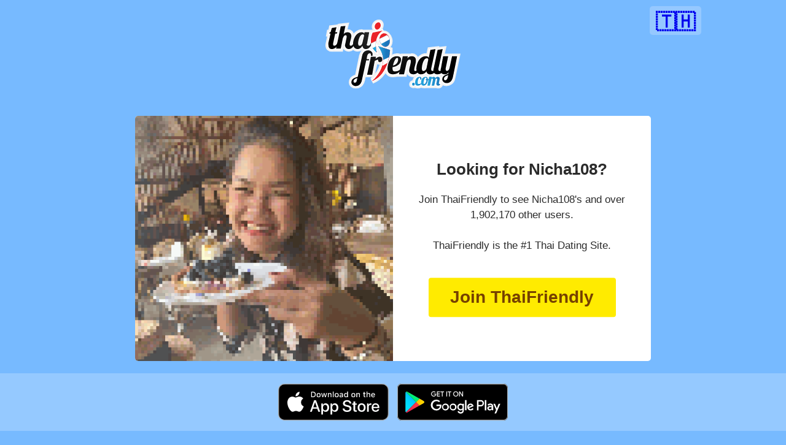

--- FILE ---
content_type: text/html; charset=UTF-8
request_url: https://www.thaifriendly.com/Nicha108
body_size: 2925
content:
<!DOCTYPE html><html lang="en"><link crossorigin href=https://bam.nr-data.net rel=preconnect><link crossorigin href=https://www.google-analytics.com rel=preconnect><style>body{background-color:#77baff;padding:0;margin:0;font-family:Lato,sans-serif}.contain{max-width:1024px;margin:auto}.footer{width:100%;color:#000000b0;font-size:14px;background:#5ca8f6;padding:10px 0 50px 0;margin-top:40px}.footer a{text-decoration:none;color:#001831;font-size: 16px;}.footer a:hover{text-decoration:underline;cursor:pointer}.footer ul{margin:0;padding:0;text-align:center}.footer li{display:inline-block;margin:12px;text-align:center;list-style-type:none}.cappbuttons{text-align:center;margin:0 auto 20px;background:#95c9ff;padding:12px 0 8px}.appbuttons{display:inline-block;padding:5px}.iosbutton{width:180px;height:60px}.gpbutton{width:180px;height:60px}.tflogoc{display:inline-block;max-width:220px;margin:auto;padding:15px 60px}.tflogoc img{aspect-ratio:211/133;height:auto;width:220px;min-width:200px;}.loginform{display:inline-block}.whitebox{max-width:800px;background:#fff;border-radius:5px;padding:20px;margin:auto;width:calc(100% - 60px);margin-bottom:20px;overflow:hidden}.thlang{text-decoration:none;float:right;margin:10px 10px 0 0;background:#95c8ff;border-radius:5px;font-size:27px;font-weight:700}.thlang:hover{background:#9fcdff;cursor:pointer}.thlang div{padding:5px 10px;font-size:32px;position:relative;top:3px;z-index:10}.thlang div:hover{cursor:pointer;z-index:10}.thlang a{text-decoration:none}.loginup{position:relative;display:inline-block;margin:-40px 0 25px 0;text-align:center;width:100%;z-index:1}.loginup a{text-decoration:none;color:#082047;font-size:15px}.loginup a:hover{text-decoration:underline}.uplink{padding:12px 14px 8px;display:inline-block}.uplink:hover{cursor:pointer}h1{font-size:26px;text-align:center;font-weight:700;color:#2b2b2b;margin-bottom:20px;line-height:34px}.tfsublogotxt{line-height:22px}h2{font-size:17px;text-align:center;color:#2b2b2b;line-height:25px;font-weight:normal;}@media (max-width:359px){.tflogoc{max-width:180px!important}#password,#username{padding:8px 5px;width:87px}}@media (min-width:360px) and (max-width:413px){#password,#username{width:107px;padding:8px 6px}}@media (width:414px){#password,#username{width:118px;padding:8px}}@media (min-width:415px){.tflogoc{max-width:240px!important}#password,#username{width:120px;padding:10px}.avatarscontain img{width:20%}}@media (max-width:359px){.avatarscontain img{width:calc(50% - 3px)}}@media (min-width:360px) and (max-width:444px){.avatarscontain img{width:calc(25% - 3px)}}@media (min-width:445px) and (max-width:729px){.avatarscontain img{width:calc(20% - 3px)}}@media (min-width:730px){.avatarscontain img{width:calc(12.5% - 3px)}}.avatarscontain{margin:auto;text-align:center;width:100%}.avatarscontain img{aspect-ratio:133/146;height: auto;padding:1.5px;margin:0;float:left;border-style:none;vertical-align:top;filter:contrast(1.15) saturate(1.1) brightness(1.02);-webkit-filter:contrast(1.15) saturate(1.1) brightness(1.02)}.onlineusers{font-size:17px;font-weight:700;margin:0 0 6px 2px;color:#434343}.online{height:12.5px;width:12.5px;background-color:#0f0;border-radius:50%;display:inline-block;margin-right:5px;position:relative;left:0;top:1px}#fblogin{max-width:360px;margin:15px auto 10px}#fblogin img{width:100%}#fblogin:hover{cursor:pointer;filter:contrast(1) saturate(1) brightness(1.1);-webkit-filter:contrast(1) saturate(1) brightness(1.1)}#aklogin{display:block;text-decoration:none;background-color:#af4900;color:#fff;font-weight:700;border-radius:4px;padding:17px 0;font-size:18px;font-family:Helvetica,Arial,sans-serif;max-width:357px;margin:auto;text-align:center}#aklogin:hover{background-color:#fa7b3c;cursor:pointer}.signupbuttons{margin:16px auto;text-align:center}#password,#username{font-size:17px;border-radius:2px;border:none}#signin{background-color:#3573d8;border:none;border-radius:3px;color:#fff;padding:12px 25px;text-decoration:none;margin:4px 2px;font-size:16px;font-weight:700;-webkit-appearance:none;appearance:none;}#signin:hover{cursor:pointer;background-color:#4384ee}h3{font-size: 25px;text-align:center;margin-top:10px;}#tll{text-align:center;text-decoration:none;float:right;color:#ffffff;font-weight:700;padding:12px 8px;background:#0068d6;display:block;margin:auto;border-radius:4px;position:relative;right:8px;top:16px;z-index:99;}#tll:hover{background:#1e79db;cursor:pointer}h4{font-size:20px;text-align:center;}h4 a{text-decoration:none}.art li{list-style:none;font-size:14px;text-align:center;width:200px;}.art img{width:100%;}.art a{text-decoration:none}    
.indexprofile {
    width: 100%;
}
.ipleft,.ipright {
    width: calc(50% - 40px);
    float: left;
    padding: 20px;
    height: 360px;
    position:relative;
    text-align: center;
    overflow:hidden;
}
.ipleft img {
    height: auto;
    max-width: 100%;
    position: absolute;
    left: 0;
    right: 0;
    top: 0;
    bottom: 0;
    margin: auto;
}
.topbox {
    max-width: 840px;
    background: #fff;
    border-radius: 5px;
    margin: auto;
    width: 100%;
    margin-bottom: 20px;
    overflow: hidden;
}
.iprightcontent {
    position: absolute;
    top: 50%;
    transform: translateY(-50%);
    width: calc(100% - 40px);
}
.joinbutton {
    display: block;
    width: 285px;
    text-align: center;
    margin: 40px auto 20px;
    text-decoration: none;
    background: #ffeb00;
    color: #764100;
    font-weight: bold;
    font-size: 28px;
    border-radius: 4px;
    padding: 16px 10px;
}
.joinbutton:hover {
        background: #fffb00!important;
    cursor: pointer;
}
.spacey{height:200px;}
@media (max-width:708px) {
    .ipleft,.ipright {
        width: 100%;
        padding:0px;
    }
    .iprightcontent {
            width: calc(100% - 40px);
    padding: 20px;
    }
    .ipleft img {
        width: 100%;
        height: auto;
    }
}
@media (min-width:709px) {
    .ipleft,.ipright {
        width: calc(50% - 40px);
    }
}
</style><meta charset=utf-8><link rel="canonical" href="https://www.thaifriendly.com/Nicha108" /><meta content="width=device-width,initial-scale=1,maximum-scale=5"name=viewport><title>Nicha108 at TF - #1 for Thai Dating 😍</title><meta name="description" content="Nicha108 and more beautiful Thai Women are waiting for your message at ThaiFriendly. Fast and 100% Free!" /><link rel="apple-touch-icon" sizes="180x180" href="/apple-touch-icon.png?v=1"><link rel="icon" type="image/png" sizes="32x32" href="/favicon-32x32.png?v=1"><link rel="icon" type="image/png" sizes="16x16" href="/favicon-16x16.png?v=1">
<link rel="manifest" href="/manifest.json"><link rel="mask-icon" href="/safari-pinned-tab.svg?v=1" color="#77baff">
<link rel="shortcut icon" href="/favicon.ico?v=1"><meta name="msapplication-TileColor" content="#77baff"><meta name="theme-color" content="#ffffff"><link rel="apple-touch-icon" sizes="57x57" href="/apple-icon-57x57.png"><link rel="apple-touch-icon" sizes="60x60" href="/apple-icon-60x60.png"><link rel="apple-touch-icon" sizes="72x72" href="/apple-icon-72x72.png"><link rel="apple-touch-icon" sizes="76x76" href="/apple-icon-76x76.png"><link rel="apple-touch-icon" sizes="114x114" href="/apple-icon-114x114.png"><link rel="apple-touch-icon" sizes="120x120" href="/apple-icon-120x120.png"><link rel="apple-touch-icon" sizes="144x144" href="/apple-icon-144x144.png"><link rel="apple-touch-icon" sizes="152x152" href="/apple-icon-152x152.png"><link rel="icon" type="image/png" sizes="192x192"  href="/android-icon-192x192.png"><link rel="icon" type="image/png" sizes="96x96" href="/favicon-96x96.png"><meta name="msapplication-TileImage" content="/ms-icon-144x144.png"><meta property='og:title' content='Nicha108 at TF - #1 for Thai Dating 😍' />
    <meta property='og:url' content='https://www.thaifriendly.com/Nicha108' />
<meta property='og:type' content='website' /><meta property='fb:app_id' content='229415867071666' />
<meta property='og:description' content='2,000,000+ members at the Biggest Thai Dating Website - ThaiFriendly!' />
<meta property='og:image' content='https://www.thaifriendly.com/Nicha108?ir=1' /><script></script></head>
<body>
<div class="contain">
    <div class="thlang"><a href="farang.php" title="หาแฟนต่างชาติ"><div>🇹🇭</div></a></div><!-- l -->
</div>
<div class="loginup">
    <div class="tflogoc"><a href="/?ai=499"><img src="/i/2019/thai-dating.svg" alt="Thai Dating" width="220" height="139" /></a></div>
</div>
<div class="contain">
    <div class="topbox">
        <div class="indexprofile">
            <div class="ipleft"><a href="/?ai=499"><img src="/Nicha108?ir=1" alt="Thai Dating" /></a></div>
            <div class="ipright"><div class="iprightcontent"><h1>Looking for Nicha108?</h1><h2>Join ThaiFriendly to see Nicha108's and over 1,902,170 other users.<br /><br />ThaiFriendly is the #1 Thai Dating Site.</h2>
                <a href="/?ai=499" class="joinbutton"><div>Join ThaiFriendly</div></a></div></div>
        </div>
    </div>
</div>
<div class="cappbuttons">
    <div class="appbuttons"><a href="https://itunes.apple.com/us/app/thaifriendly-thai-dating/id1008710182"><img src="/i/2019/thai-dating-app.svg" alt="Download Thai Dating App for iPhone/iPad" class="iosbutton"></a></div>
    <div class="appbuttons"><a href="https://play.google.com/store/apps/details?id=com.thaifriendly.app"><img src="/i/2019/thaifriendly-play-app.svg" alt="Download ThaiFriendly for Google Play" class="gpbutton"></a></div>
</div>
<div class="contain">
    <div class="whitebox">
        <div class="onlineusers"><span class="online"></span>24,800 Thai Girls Online Now</div>
        <div class="avatarscontain"><picture><source type="image/avif" srcset="/p/2019-12/waen0714/3e38b860e34422-browsex1.avif, /p/2019-12/waen0714/3e38b860e34422-browsex2.avif 2x, /p/2019-12/waen0714/3e38b860e34422-browsex3.avif 3x"><source type="image/webp" srcset="/p/2019-12/waen0714/3e38b860e34422-browsex1.webp, /p/2019-12/waen0714/3e38b860e34422-browsex2.webp 2x, /p/2019-12/waen0714/3e38b860e34422-browsex3.webp 3x"><img src="/p/2019-12/waen0714/3e38b860e34422-medium.jpg"  width="133" height="166" alt="A Beautiful Thai Girl" /></picture><picture><source type="image/avif" srcset="/p/2022-03/Nadear1802/346dc9d1a34bc3-browsex1.avif, /p/2022-03/Nadear1802/346dc9d1a34bc3-browsex2.avif 2x, /p/2022-03/Nadear1802/346dc9d1a34bc3-browsex3.avif 3x"><source type="image/webp" srcset="/p/2022-03/Nadear1802/346dc9d1a34bc3-browsex1.webp, /p/2022-03/Nadear1802/346dc9d1a34bc3-browsex2.webp 2x, /p/2022-03/Nadear1802/346dc9d1a34bc3-browsex3.webp 3x"><img src="/p/2022-03/Nadear1802/346dc9d1a34bc3-medium.jpg"  width="133" height="166" alt="" /></picture><picture><source type="image/avif" srcset="/p/2022-06/MarisaMisa/5fb5a991bf7efd-browsex1.avif, /p/2022-06/MarisaMisa/5fb5a991bf7efd-browsex2.avif 2x, /p/2022-06/MarisaMisa/5fb5a991bf7efd-browsex3.avif 3x"><source type="image/webp" srcset="/p/2022-06/MarisaMisa/5fb5a991bf7efd-browsex1.webp, /p/2022-06/MarisaMisa/5fb5a991bf7efd-browsex2.webp 2x, /p/2022-06/MarisaMisa/5fb5a991bf7efd-browsex3.webp 3x"><img src="/p/2022-06/MarisaMisa/5fb5a991bf7efd-medium.jpg"  width="133" height="166" alt="" /></picture><picture><source type="image/avif" srcset="/p/2022-06/paarnn/3e4f9b746cd1b0-browsex1.avif, /p/2022-06/paarnn/3e4f9b746cd1b0-browsex2.avif 2x, /p/2022-06/paarnn/3e4f9b746cd1b0-browsex3.avif 3x"><source type="image/webp" srcset="/p/2022-06/paarnn/3e4f9b746cd1b0-browsex1.webp, /p/2022-06/paarnn/3e4f9b746cd1b0-browsex2.webp 2x, /p/2022-06/paarnn/3e4f9b746cd1b0-browsex3.webp 3x"><img src="/p/2022-06/paarnn/3e4f9b746cd1b0-medium.jpg"  width="133" height="166" alt="" /></picture><picture><source type="image/avif" srcset="/p/2022-09/BennnTH/f3e5cb364da6a7-browsex1.avif, /p/2022-09/BennnTH/f3e5cb364da6a7-browsex2.avif 2x, /p/2022-09/BennnTH/f3e5cb364da6a7-browsex3.avif 3x"><source type="image/webp" srcset="/p/2022-09/BennnTH/f3e5cb364da6a7-browsex1.webp, /p/2022-09/BennnTH/f3e5cb364da6a7-browsex2.webp 2x, /p/2022-09/BennnTH/f3e5cb364da6a7-browsex3.webp 3x"><img src="/p/2022-09/BennnTH/f3e5cb364da6a7-medium.jpg"  width="133" height="166" alt="" /></picture><picture><source type="image/avif" srcset="/p/2022-10/Malee1934/3e648db34e9a08-browsex1.avif, /p/2022-10/Malee1934/3e648db34e9a08-browsex2.avif 2x, /p/2022-10/Malee1934/3e648db34e9a08-browsex3.avif 3x"><source type="image/webp" srcset="/p/2022-10/Malee1934/3e648db34e9a08-browsex1.webp, /p/2022-10/Malee1934/3e648db34e9a08-browsex2.webp 2x, /p/2022-10/Malee1934/3e648db34e9a08-browsex3.webp 3x"><img src="/p/2022-10/Malee1934/3e648db34e9a08-medium.jpg"  width="133" height="166" alt="" /></picture><picture><source type="image/avif" srcset="/p/2022-12/Moji481/a2e4c9932ed2e1-browsex1.avif, /p/2022-12/Moji481/a2e4c9932ed2e1-browsex2.avif 2x, /p/2022-12/Moji481/a2e4c9932ed2e1-browsex3.avif 3x"><source type="image/webp" srcset="/p/2022-12/Moji481/a2e4c9932ed2e1-browsex1.webp, /p/2022-12/Moji481/a2e4c9932ed2e1-browsex2.webp 2x, /p/2022-12/Moji481/a2e4c9932ed2e1-browsex3.webp 3x"><img src="/p/2022-12/Moji481/a2e4c9932ed2e1-medium.jpg"  width="133" height="166" alt="" /></picture><picture><source type="image/avif" srcset="/p/2023-04/NuB33/d931b76addba7b-browsex1.avif, /p/2023-04/NuB33/d931b76addba7b-browsex2.avif 2x, /p/2023-04/NuB33/d931b76addba7b-browsex3.avif 3x"><source type="image/webp" srcset="/p/2023-04/NuB33/d931b76addba7b-browsex1.webp, /p/2023-04/NuB33/d931b76addba7b-browsex2.webp 2x, /p/2023-04/NuB33/d931b76addba7b-browsex3.webp 3x"><img src="/p/2023-04/NuB33/d931b76addba7b-medium.jpg"  width="133" height="166" alt="" /></picture><picture><source type="image/avif" srcset="/p/2023-04/PpichaPpicha/b75ccc5883000d-browsex1.avif, /p/2023-04/PpichaPpicha/b75ccc5883000d-browsex2.avif 2x, /p/2023-04/PpichaPpicha/b75ccc5883000d-browsex3.avif 3x"><source type="image/webp" srcset="/p/2023-04/PpichaPpicha/b75ccc5883000d-browsex1.webp, /p/2023-04/PpichaPpicha/b75ccc5883000d-browsex2.webp 2x, /p/2023-04/PpichaPpicha/b75ccc5883000d-browsex3.webp 3x"><img src="/p/2023-04/PpichaPpicha/b75ccc5883000d-medium.jpg"  width="133" height="166" alt="" /></picture><picture><source type="image/avif" srcset="/p/2023-04/Viriya55/e1d70ec8f2e4c-browsex1.avif, /p/2023-04/Viriya55/e1d70ec8f2e4c-browsex2.avif 2x, /p/2023-04/Viriya55/e1d70ec8f2e4c-browsex3.avif 3x"><source type="image/webp" srcset="/p/2023-04/Viriya55/e1d70ec8f2e4c-browsex1.webp, /p/2023-04/Viriya55/e1d70ec8f2e4c-browsex2.webp 2x, /p/2023-04/Viriya55/e1d70ec8f2e4c-browsex3.webp 3x"><img src="/p/2023-04/Viriya55/e1d70ec8f2e4c-medium.jpg"  width="133" height="166" alt="" /></picture><picture><source type="image/avif" srcset="/p/2023-05/Bam469/62e5cf9d264c9e-browsex1.avif, /p/2023-05/Bam469/62e5cf9d264c9e-browsex2.avif 2x, /p/2023-05/Bam469/62e5cf9d264c9e-browsex3.avif 3x"><source type="image/webp" srcset="/p/2023-05/Bam469/62e5cf9d264c9e-browsex1.webp, /p/2023-05/Bam469/62e5cf9d264c9e-browsex2.webp 2x, /p/2023-05/Bam469/62e5cf9d264c9e-browsex3.webp 3x"><img src="/p/2023-05/Bam469/62e5cf9d264c9e-medium.jpg"  width="133" height="166" alt="" /></picture><picture><source type="image/avif" srcset="/p/2023-06/01078911Ban/ccfe6e93a7c648-browsex1.avif, /p/2023-06/01078911Ban/ccfe6e93a7c648-browsex2.avif 2x, /p/2023-06/01078911Ban/ccfe6e93a7c648-browsex3.avif 3x"><source type="image/webp" srcset="/p/2023-06/01078911Ban/ccfe6e93a7c648-browsex1.webp, /p/2023-06/01078911Ban/ccfe6e93a7c648-browsex2.webp 2x, /p/2023-06/01078911Ban/ccfe6e93a7c648-browsex3.webp 3x"><img src="/p/2023-06/01078911Ban/ccfe6e93a7c648-medium.jpg"  width="133" height="166" alt="" /></picture><picture><source type="image/avif" srcset="/p/2023-06/Aon6/58ad3e7b92773d-browsex1.avif, /p/2023-06/Aon6/58ad3e7b92773d-browsex2.avif 2x, /p/2023-06/Aon6/58ad3e7b92773d-browsex3.avif 3x"><source type="image/webp" srcset="/p/2023-06/Aon6/58ad3e7b92773d-browsex1.webp, /p/2023-06/Aon6/58ad3e7b92773d-browsex2.webp 2x, /p/2023-06/Aon6/58ad3e7b92773d-browsex3.webp 3x"><img src="/p/2023-06/Aon6/58ad3e7b92773d-medium.jpg"  width="133" height="166" alt="" /></picture><picture><source type="image/avif" srcset="/p/2023-07/Chani8/5e2cfcda956ad4-browsex1.avif, /p/2023-07/Chani8/5e2cfcda956ad4-browsex2.avif 2x, /p/2023-07/Chani8/5e2cfcda956ad4-browsex3.avif 3x"><source type="image/webp" srcset="/p/2023-07/Chani8/5e2cfcda956ad4-browsex1.webp, /p/2023-07/Chani8/5e2cfcda956ad4-browsex2.webp 2x, /p/2023-07/Chani8/5e2cfcda956ad4-browsex3.webp 3x"><img src="/p/2023-07/Chani8/5e2cfcda956ad4-medium.jpg"  width="133" height="166" alt="" /></picture><picture><source type="image/avif" srcset="/p/2023-07/Pimn4p4/326cd3a5c68683-browsex1.avif, /p/2023-07/Pimn4p4/326cd3a5c68683-browsex2.avif 2x, /p/2023-07/Pimn4p4/326cd3a5c68683-browsex3.avif 3x"><source type="image/webp" srcset="/p/2023-07/Pimn4p4/326cd3a5c68683-browsex1.webp, /p/2023-07/Pimn4p4/326cd3a5c68683-browsex2.webp 2x, /p/2023-07/Pimn4p4/326cd3a5c68683-browsex3.webp 3x"><img src="/p/2023-07/Pimn4p4/326cd3a5c68683-medium.jpg"  width="133" height="166" alt="" /></picture><picture><source type="image/avif" srcset="/p/2023-08/THANCHANOG55/162edd193a49f7-browsex1.avif, /p/2023-08/THANCHANOG55/162edd193a49f7-browsex2.avif 2x, /p/2023-08/THANCHANOG55/162edd193a49f7-browsex3.avif 3x"><source type="image/webp" srcset="/p/2023-08/THANCHANOG55/162edd193a49f7-browsex1.webp, /p/2023-08/THANCHANOG55/162edd193a49f7-browsex2.webp 2x, /p/2023-08/THANCHANOG55/162edd193a49f7-browsex3.webp 3x"><img src="/p/2023-08/THANCHANOG55/162edd193a49f7-medium.jpg"  width="133" height="166" alt="" /></picture><picture><source type="image/avif" srcset="/p/2023-10/Nam030527/60c4916b73ddbf-browsex1.avif, /p/2023-10/Nam030527/60c4916b73ddbf-browsex2.avif 2x, /p/2023-10/Nam030527/60c4916b73ddbf-browsex3.avif 3x"><source type="image/webp" srcset="/p/2023-10/Nam030527/60c4916b73ddbf-browsex1.webp, /p/2023-10/Nam030527/60c4916b73ddbf-browsex2.webp 2x, /p/2023-10/Nam030527/60c4916b73ddbf-browsex3.webp 3x"><img src="/p/2023-10/Nam030527/60c4916b73ddbf-medium.jpg"  width="133" height="166" alt="" /></picture><picture><source type="image/avif" srcset="/p/2023-10/Natjii93/12658b0e3c78d6-browsex1.avif, /p/2023-10/Natjii93/12658b0e3c78d6-browsex2.avif 2x, /p/2023-10/Natjii93/12658b0e3c78d6-browsex3.avif 3x"><source type="image/webp" srcset="/p/2023-10/Natjii93/12658b0e3c78d6-browsex1.webp, /p/2023-10/Natjii93/12658b0e3c78d6-browsex2.webp 2x, /p/2023-10/Natjii93/12658b0e3c78d6-browsex3.webp 3x"><img src="/p/2023-10/Natjii93/12658b0e3c78d6-medium.jpg"  width="133" height="166" alt="" /></picture><picture><source type="image/avif" srcset="/p/2023-11/Jeb55555/0e583c70e1dbb7-browsex1.avif, /p/2023-11/Jeb55555/0e583c70e1dbb7-browsex2.avif 2x, /p/2023-11/Jeb55555/0e583c70e1dbb7-browsex3.avif 3x"><source type="image/webp" srcset="/p/2023-11/Jeb55555/0e583c70e1dbb7-browsex1.webp, /p/2023-11/Jeb55555/0e583c70e1dbb7-browsex2.webp 2x, /p/2023-11/Jeb55555/0e583c70e1dbb7-browsex3.webp 3x"><img src="/p/2023-11/Jeb55555/0e583c70e1dbb7-medium.jpg"  width="133" height="166" alt="" /></picture><picture><source type="image/avif" srcset="/p/2023-11/Kanogwan234/f1c3871b366ee2-browsex1.avif, /p/2023-11/Kanogwan234/f1c3871b366ee2-browsex2.avif 2x, /p/2023-11/Kanogwan234/f1c3871b366ee2-browsex3.avif 3x"><source type="image/webp" srcset="/p/2023-11/Kanogwan234/f1c3871b366ee2-browsex1.webp, /p/2023-11/Kanogwan234/f1c3871b366ee2-browsex2.webp 2x, /p/2023-11/Kanogwan234/f1c3871b366ee2-browsex3.webp 3x"><img src="/p/2023-11/Kanogwan234/f1c3871b366ee2-medium.jpg"  width="133" height="166" alt="" /></picture><picture><source type="image/avif" srcset="/p/2023-11/Nuchkanrawee/26321c3e4c8d7a-browsex1.avif, /p/2023-11/Nuchkanrawee/26321c3e4c8d7a-browsex2.avif 2x, /p/2023-11/Nuchkanrawee/26321c3e4c8d7a-browsex3.avif 3x"><source type="image/webp" srcset="/p/2023-11/Nuchkanrawee/26321c3e4c8d7a-browsex1.webp, /p/2023-11/Nuchkanrawee/26321c3e4c8d7a-browsex2.webp 2x, /p/2023-11/Nuchkanrawee/26321c3e4c8d7a-browsex3.webp 3x"><img src="/p/2023-11/Nuchkanrawee/26321c3e4c8d7a-medium.jpg"  width="133" height="166" alt="" /></picture><picture><source type="image/avif" srcset="/p/2024-01/Lilly1718/768dc9072ad2b2-browsex1.avif, /p/2024-01/Lilly1718/768dc9072ad2b2-browsex2.avif 2x, /p/2024-01/Lilly1718/768dc9072ad2b2-browsex3.avif 3x"><source type="image/webp" srcset="/p/2024-01/Lilly1718/768dc9072ad2b2-browsex1.webp, /p/2024-01/Lilly1718/768dc9072ad2b2-browsex2.webp 2x, /p/2024-01/Lilly1718/768dc9072ad2b2-browsex3.webp 3x"><img src="/p/2024-01/Lilly1718/768dc9072ad2b2-medium.jpg"  width="133" height="166" alt="" /></picture><picture><source type="image/avif" srcset="/p/2024-01/MynameMamTH/8e1c993268d35c-browsex1.avif, /p/2024-01/MynameMamTH/8e1c993268d35c-browsex2.avif 2x, /p/2024-01/MynameMamTH/8e1c993268d35c-browsex3.avif 3x"><source type="image/webp" srcset="/p/2024-01/MynameMamTH/8e1c993268d35c-browsex1.webp, /p/2024-01/MynameMamTH/8e1c993268d35c-browsex2.webp 2x, /p/2024-01/MynameMamTH/8e1c993268d35c-browsex3.webp 3x"><img src="/p/2024-01/MynameMamTH/8e1c993268d35c-medium.jpg"  width="133" height="166" alt="" /></picture><picture><source type="image/avif" srcset="/p/2024-01/Nim516/320832bd3674eb-browsex1.avif, /p/2024-01/Nim516/320832bd3674eb-browsex2.avif 2x, /p/2024-01/Nim516/320832bd3674eb-browsex3.avif 3x"><source type="image/webp" srcset="/p/2024-01/Nim516/320832bd3674eb-browsex1.webp, /p/2024-01/Nim516/320832bd3674eb-browsex2.webp 2x, /p/2024-01/Nim516/320832bd3674eb-browsex3.webp 3x"><img src="/p/2024-01/Nim516/320832bd3674eb-medium.jpg"  width="133" height="166" alt="" /></picture></div>
    </div>
</div>
<a href="/?ai=499" class="joinbutton"><div>Join ThaiFriendly</div></a>
<div class="spacey">&nbsp;</div>
</body></html>

--- FILE ---
content_type: image/svg+xml
request_url: https://www.thaifriendly.com/i/2019/thai-dating-app.svg
body_size: 2108
content:
<svg xmlns="http://www.w3.org/2000/svg" width="119.66" height="40"><path d="M110.13 0H8.44l-.92.01a13.21 13.21 0 0 0-2 .18 6.67 6.67 0 0 0-1.9.63A6.44 6.44 0 0 0 2 2 6.26 6.26 0 0 0 .82 3.62a6.6 6.6 0 0 0-.63 1.9 13 13 0 0 0-.17 2L0 8.44v23.12c0 .3 0 .61.02.92a13 13 0 0 0 .17 2 6.59 6.59 0 0 0 .63 1.9A6.2 6.2 0 0 0 2 38a6.27 6.27 0 0 0 1.62 1.18 6.7 6.7 0 0 0 1.9.63 13.46 13.46 0 0 0 2 .18h.92l1.1.01H111.21l.92-.01a13.28 13.28 0 0 0 2-.18 6.8 6.8 0 0 0 1.9-.63 6.28 6.28 0 0 0 1.63-1.18 6.4 6.4 0 0 0 1.18-1.61 6.6 6.6 0 0 0 .62-1.9 13.5 13.5 0 0 0 .18-2.01v-.92l.01-1.1V9.54v-1.1-.92a13.5 13.5 0 0 0-.2-2 6.62 6.62 0 0 0-.61-1.9 6.47 6.47 0 0 0-2.8-2.8 6.77 6.77 0 0 0-1.9-.63 13.04 13.04 0 0 0-2-.18h-.93L110.13 0z" fill="#a6a6a6"/><path d="M8.44 39.13c-.3 0-.6 0-.9-.02a12.69 12.69 0 0 1-1.87-.16 5.88 5.88 0 0 1-1.66-.55 5.4 5.4 0 0 1-1.4-1.01 5.32 5.32 0 0 1-1.01-1.4 5.72 5.72 0 0 1-.55-1.66 12.41 12.41 0 0 1-.16-1.87l-.02-.92V8.44l.02-.89a12.37 12.37 0 0 1 .16-1.87 5.76 5.76 0 0 1 .55-1.66 5.37 5.37 0 0 1 1.01-1.4 5.57 5.57 0 0 1 1.4-1.02 5.82 5.82 0 0 1 1.66-.55A12.59 12.59 0 0 1 7.54.9l.9-.02h102.77l.92.02a12.38 12.38 0 0 1 1.86.16 5.94 5.94 0 0 1 1.67.55 5.6 5.6 0 0 1 2.41 2.42 5.76 5.76 0 0 1 .54 1.65 13 13 0 0 1 .17 1.88v.9l.01 1.09v22l-.01.93a12.73 12.73 0 0 1-.17 1.85 5.74 5.74 0 0 1-.54 1.67 5.48 5.48 0 0 1-1.02 1.39 5.41 5.41 0 0 1-1.4 1.02 5.86 5.86 0 0 1-1.66.55 12.54 12.54 0 0 1-1.87.16l-.9.01h-1.09z"/><g data-name="&lt;Group&gt;"><g data-name="&lt;Group&gt;" fill="#fff"><path data-name="&lt;Path&gt;" d="M24.77 20.3a4.95 4.95 0 0 1 2.36-4.15 5.07 5.07 0 0 0-4-2.16c-1.67-.18-3.3 1-4.16 1-.87 0-2.19-.98-3.6-.95a5.32 5.32 0 0 0-4.48 2.73c-1.93 3.34-.5 8.26 1.36 10.97.93 1.33 2.01 2.8 3.43 2.75 1.39-.05 1.9-.88 3.58-.88 1.66 0 2.14.88 3.59.85 1.49-.02 2.43-1.33 3.32-2.67a10.96 10.96 0 0 0 1.52-3.09 4.78 4.78 0 0 1-2.92-4.4zM22.04 12.21a4.87 4.87 0 0 0 1.11-3.49 4.96 4.96 0 0 0-3.2 1.66 4.64 4.64 0 0 0-1.15 3.36 4.1 4.1 0 0 0 3.24-1.53z"/></g><g fill="#fff"><path d="M42.3 27.14h-4.73l-1.14 3.36h-2l4.48-12.42H41l4.49 12.42h-2.04zm-4.24-1.55h3.75l-1.85-5.45h-.05zM55.16 25.97c0 2.81-1.5 4.62-3.78 4.62a3.07 3.07 0 0 1-2.85-1.58h-.04v4.48h-1.86V21.44h1.8v1.5h.03a3.21 3.21 0 0 1 2.89-1.6c2.3 0 3.81 1.82 3.81 4.63zm-1.91 0c0-1.83-.95-3.04-2.4-3.04-1.41 0-2.37 1.23-2.37 3.04 0 1.82.96 3.05 2.38 3.05 1.44 0 2.39-1.2 2.39-3.05zM65.12 25.97c0 2.81-1.5 4.62-3.77 4.62a3.07 3.07 0 0 1-2.85-1.58h-.05v4.48H56.6V21.44h1.8v1.5h.03a3.21 3.21 0 0 1 2.88-1.6c2.3 0 3.81 1.82 3.81 4.63zm-1.9 0c0-1.83-.95-3.04-2.4-3.04-1.42 0-2.37 1.23-2.37 3.04 0 1.82.95 3.05 2.37 3.05 1.45 0 2.4-1.2 2.4-3.05zM71.71 27.04c.14 1.23 1.33 2.04 2.97 2.04 1.57 0 2.7-.81 2.7-1.92 0-.97-.69-1.54-2.3-1.94l-1.6-.39c-2.29-.55-3.34-1.61-3.34-3.34 0-2.15 1.86-3.62 4.51-3.62 2.63 0 4.43 1.47 4.49 3.62h-1.88c-.11-1.24-1.14-2-2.63-2s-2.52.76-2.52 1.87c0 .87.65 1.4 2.25 1.79l1.37.33c2.55.6 3.6 1.63 3.6 3.44 0 2.33-1.85 3.78-4.79 3.78-2.75 0-4.61-1.42-4.73-3.66zM83.35 19.3v2.14h1.72v1.47h-1.72v5c0 .77.34 1.13 1.1 1.13a5.8 5.8 0 0 0 .6-.04v1.46a5.1 5.1 0 0 1-1.02.09c-1.84 0-2.55-.7-2.55-2.45v-5.19h-1.32v-1.47h1.32V19.3zM86.06 25.97c0-2.85 1.68-4.64 4.3-4.64s4.3 1.8 4.3 4.64c0 2.86-1.67 4.64-4.3 4.64s-4.3-1.78-4.3-4.64zm6.7 0c0-1.95-.9-3.1-2.4-3.1s-2.4 1.15-2.4 3.1c0 1.96.9 3.1 2.4 3.1s2.4-1.14 2.4-3.1zM96.19 21.44h1.77v1.54H98a2.16 2.16 0 0 1 2.18-1.63 2.87 2.87 0 0 1 .64.07v1.74a2.6 2.6 0 0 0-.84-.12 1.87 1.87 0 0 0-1.94 2.09v5.37H96.2zM109.38 27.84c-.25 1.64-1.85 2.77-3.9 2.77-2.63 0-4.26-1.77-4.26-4.6 0-2.84 1.64-4.68 4.19-4.68 2.5 0 4.08 1.72 4.08 4.47v.63h-6.4v.12a2.36 2.36 0 0 0 2.44 2.56 2.05 2.05 0 0 0 2.09-1.27zm-6.28-2.7h4.53a2.18 2.18 0 0 0-2.22-2.3 2.3 2.3 0 0 0-2.3 2.3z"/></g></g><g data-name="&lt;Group&gt;"><g fill="#fff"><path d="M37.83 8.73a2.64 2.64 0 0 1 2.8 2.97c0 1.9-1.03 3-2.8 3h-2.16V8.73zm-1.23 5.12h1.12a1.88 1.88 0 0 0 1.97-2.14 1.88 1.88 0 0 0-1.97-2.14H36.6zM41.68 12.44a2.13 2.13 0 1 1 4.25 0 2.13 2.13 0 1 1-4.25 0zm3.33 0c0-.97-.43-1.54-1.2-1.54-.78 0-1.21.57-1.21 1.54 0 .99.43 1.55 1.2 1.55.78 0 1.21-.57 1.21-1.55zM51.57 14.7h-.92l-.93-3.32h-.07l-.93 3.32h-.9l-1.25-4.5h.9l.8 3.43h.07l.93-3.44h.85l.93 3.44h.07l.8-3.44h.89zM53.85 10.2h.86v.71h.07a1.35 1.35 0 0 1 1.34-.8 1.46 1.46 0 0 1 1.56 1.67v2.92h-.9V12c0-.72-.3-1.08-.96-1.08a1.03 1.03 0 0 0-1.08 1.14v2.64h-.89zM59.1 8.44h.88v6.26h-.89zM61.22 12.44a2.13 2.13 0 1 1 4.25 0 2.13 2.13 0 1 1-4.25 0zm3.33 0c0-.97-.44-1.54-1.2-1.54-.78 0-1.21.57-1.21 1.54 0 .99.43 1.55 1.2 1.55s1.21-.57 1.21-1.55zM66.4 13.42c0-.8.6-1.27 1.68-1.34l1.22-.07v-.39c0-.47-.32-.74-.93-.74-.5 0-.84.18-.93.5h-.87c.1-.78.82-1.27 1.84-1.27 1.13 0 1.77.56 1.77 1.51v3.08h-.86v-.64h-.07a1.51 1.51 0 0 1-1.35.71 1.36 1.36 0 0 1-1.5-1.35zm2.9-.38v-.38l-1.1.07c-.62.04-.9.26-.9.65 0 .4.35.64.83.64a1.06 1.06 0 0 0 1.17-.98zM71.35 12.44c0-1.42.73-2.32 1.87-2.32a1.48 1.48 0 0 1 1.38.79h.06V8.44h.9v6.26h-.86v-.71h-.07a1.56 1.56 0 0 1-1.41.78c-1.15 0-1.87-.9-1.87-2.33zm.92 0c0 .96.45 1.53 1.2 1.53s1.21-.58 1.21-1.52c0-.94-.47-1.53-1.21-1.53-.75 0-1.2.58-1.2 1.52zM79.23 12.44a2.13 2.13 0 1 1 4.25 0 2.13 2.13 0 1 1-4.25 0zm3.33 0c0-.97-.44-1.54-1.2-1.54-.78 0-1.21.57-1.21 1.54 0 .99.43 1.55 1.2 1.55s1.21-.57 1.21-1.55zM84.67 10.2h.85v.71h.07a1.35 1.35 0 0 1 1.35-.8 1.46 1.46 0 0 1 1.55 1.67v2.92h-.88V12c0-.72-.32-1.08-.98-1.08a1.03 1.03 0 0 0-1.07 1.14v2.64h-.9zM93.52 9.07v1.15h.97v.74h-.97v2.32c0 .47.19.68.63.68a2.97 2.97 0 0 0 .34-.02v.74a2.92 2.92 0 0 1-.48.04c-1 0-1.38-.35-1.38-1.21v-2.55h-.72v-.74h.72V9.07zM95.7 8.44h.89v2.48h.07a1.39 1.39 0 0 1 1.37-.8 1.48 1.48 0 0 1 1.55 1.67v2.9h-.89v-2.68c0-.72-.34-1.08-.96-1.08a1.05 1.05 0 0 0-1.14 1.14v2.63h-.89zM104.76 13.48a1.83 1.83 0 0 1-1.95 1.3 2.05 2.05 0 0 1-2.08-2.32 2.08 2.08 0 0 1 2.08-2.35c1.25 0 2 .85 2 2.27v.3h-3.17v.06a1.19 1.19 0 0 0 1.2 1.29 1.08 1.08 0 0 0 1.07-.55zm-3.12-1.45h2.27a1.09 1.09 0 0 0-1.1-1.17 1.15 1.15 0 0 0-1.17 1.17z"/></g></g></svg>

--- FILE ---
content_type: image/svg+xml
request_url: https://www.thaifriendly.com/i/2019/thaifriendly-play-app.svg
body_size: 1839
content:
<svg id="artwork" xmlns="http://www.w3.org/2000/svg" viewBox="0 0 135 45"><defs><style>.cls-2{fill:#fff;stroke:#fff;stroke-miterlimit:10;stroke-width:.2px}.cls-9{isolation:isolate;opacity:.12}</style><linearGradient id="linear-gradient" x1="21.8" y1="190.92" x2="5.02" y2="174.14" gradientTransform="matrix(1 0 0 -1 0 202)" gradientUnits="userSpaceOnUse"><stop offset="0" stop-color="#00a0ff"/><stop offset=".01" stop-color="#00a1ff"/><stop offset=".26" stop-color="#00beff"/><stop offset=".51" stop-color="#00d2ff"/><stop offset=".76" stop-color="#00dfff"/><stop offset="1" stop-color="#00e3ff"/></linearGradient><linearGradient id="linear-gradient-2" x1="33.83" y1="179.63" x2="9.64" y2="179.63" gradientTransform="matrix(1 0 0 -1 0 202)" gradientUnits="userSpaceOnUse"><stop offset="0" stop-color="#ffe000"/><stop offset=".41" stop-color="#ffbd00"/><stop offset=".78" stop-color="orange"/><stop offset="1" stop-color="#ff9c00"/></linearGradient><linearGradient id="linear-gradient-3" x1="24.83" y1="177.33" x2="2.07" y2="154.57" gradientTransform="matrix(1 0 0 -1 0 202)" gradientUnits="userSpaceOnUse"><stop offset="0" stop-color="#ff3a44"/><stop offset="1" stop-color="#c31162"/></linearGradient><linearGradient id="linear-gradient-4" x1="7.3" y1="199.45" x2="17.46" y2="189.29" gradientTransform="matrix(1 0 0 -1 0 202)" gradientUnits="userSpaceOnUse"><stop offset="0" stop-color="#32a071"/><stop offset=".07" stop-color="#2da771"/><stop offset=".48" stop-color="#15cf74"/><stop offset=".8" stop-color="#06e775"/><stop offset="1" stop-color="#00f076"/></linearGradient></defs><path d="M130 44.87H5c-2.75 0-5-2.53-5-5.62V5.5C0 2.4 2.25-.13 5-.13h125c2.75 0 5 2.53 5 5.63v33.75c0 3.09-2.25 5.62-5 5.62z" transform="translate(0 .13)"/><path d="M130 .77a4.49 4.49 0 0 1 4.2 4.73v33.75A4.49 4.49 0 0 1 130 44H5a4.49 4.49 0 0 1-4.2-4.75V5.5A4.49 4.49 0 0 1 5 .77h125m0-.9H5C2.25-.13 0 2.4 0 5.5v33.75c0 3.09 2.25 5.62 5 5.62h125c2.75 0 5-2.53 5-5.62V5.5c0-3.1-2.25-5.63-5-5.63z" transform="translate(0 .13)" fill="#a6a6a6"/><path class="cls-2" d="M47.42 12.62a2.71 2.71 0 0 1-.75 2 2.91 2.91 0 0 1-2.2.89 3.09 3.09 0 0 1-3.12-3.14 3 3 0 0 1 .91-2.23 3.16 3.16 0 0 1 3.44-.65 2.54 2.54 0 0 1 .94.67l-.53.53a2 2 0 0 0-1.64-.69 2.31 2.31 0 0 0-2.33 2.39 2.29 2.29 0 0 0 .69 1.73 2.27 2.27 0 0 0 1.64.67 2.24 2.24 0 0 0 1.67-.67 1.88 1.88 0 0 0 .51-1.22h-2.18v-.72h2.91a3.73 3.73 0 0 1 .04.44zM52 10.11h-2.7V12h2.46v.72H49.3v1.9H52v.74h-3.48v-6H52zM55.28 15.37h-.77v-5.26h-1.68v-.74H57v.74h-1.72zM59.94 15.37v-6h.77v6zM64.13 15.37h-.77v-5.26h-1.68v-.74h4.12v.74h-1.67zM73.61 14.6a3.11 3.11 0 0 1-4.4 0 3.08 3.08 0 0 1-.88-2.23 3.05 3.05 0 0 1 .88-2.22 2.93 2.93 0 0 1 2.2-.91 3 3 0 0 1 2.2.91 3.07 3.07 0 0 1 .88 2.22 3.08 3.08 0 0 1-.88 2.23zm-3.83-.51a2.29 2.29 0 0 0 3.26 0 2.36 2.36 0 0 0 .67-1.72 2.36 2.36 0 0 0-.71-1.72 2.32 2.32 0 0 0-3.26 0 2.36 2.36 0 0 0-.67 1.72 2.36 2.36 0 0 0 .71 1.72zM75.58 15.37v-6h.93L79.43 14V9.37h.77v6h-.8l-3.05-4.89V15.37z" transform="translate(0 .13)"/><path d="M68.14 24.12a4.26 4.26 0 1 0 4.27 4.26 4.19 4.19 0 0 0-4.27-4.26zm0 6.83a2.58 2.58 0 1 1 2.4-2.57 2.46 2.46 0 0 1-2.4 2.62zm-9.32-6.83a4.26 4.26 0 1 0 4.27 4.26 4.2 4.2 0 0 0-4.27-4.26zm0 6.83a2.58 2.58 0 1 1 2.4-2.57 2.46 2.46 0 0 1-2.4 2.62zm-11.08-5.52v1.8h4.32a3.77 3.77 0 0 1-1 2.27 4.42 4.42 0 0 1-3.34 1.33 4.81 4.81 0 0 1 0-9.61A4.64 4.64 0 0 1 51 22.51l1.27-1.27a6.3 6.3 0 0 0-4.53-1.82 6.61 6.61 0 1 0 0 13.21 6 6 0 0 0 4.61-1.85 6 6 0 0 0 1.56-4.22 6.31 6.31 0 0 0-.09-1.13zm45.31 1.4a4 4 0 0 0-3.64-2.71 4 4 0 0 0-4 4.26 4.16 4.16 0 0 0 4.22 4.25 4.21 4.21 0 0 0 3.54-1.88l-1.45-1a2.41 2.41 0 0 1-2.1 1.25 2.15 2.15 0 0 1-2.06-1.28l5.69-2.36zm-5.8 1.42a2.33 2.33 0 0 1 2.23-2.48 1.64 1.64 0 0 1 1.57.9zm-4.62 4.12h1.87v-12.5h-1.87zm-3.06-7.3h-.07a2.94 2.94 0 0 0-2.24-.95 4.26 4.26 0 0 0 0 8.51 2.88 2.88 0 0 0 2.24-1h.07v.62a2.18 2.18 0 0 1-2.27 2.49 2.36 2.36 0 0 1-2.15-1.51l-1.62.67a4 4 0 0 0 3.77 2.52c2.19 0 4-1.29 4-4.43v-7.61h-1.73zM77.42 31a2.58 2.58 0 0 1 0-5.15 2.39 2.39 0 0 1 2.28 2.59A2.37 2.37 0 0 1 77.42 31zm24.39-11.08h-4.48v12.5h1.87v-4.78h2.61a3.89 3.89 0 1 0 0-7.77zm0 6H99.2v-4.31h2.65a2.15 2.15 0 1 1 0 4.29zm11.54-1.8a3.51 3.51 0 0 0-3.29 1.88l1.65.7a1.77 1.77 0 0 1 1.71-.92 1.8 1.8 0 0 1 2 1.61v.13a4 4 0 0 0-1.95-.49c-1.78 0-3.6 1-3.6 2.82a2.89 2.89 0 0 0 3.11 2.75 2.64 2.64 0 0 0 2.38-1.22h.06v1h1.8v-4.82c-.04-2.22-1.7-3.46-3.83-3.46zm-.19 6.88c-.61 0-1.46-.3-1.46-1.06 0-1 1.06-1.33 2-1.33a3.33 3.33 0 0 1 1.7.41 2.26 2.26 0 0 1-2.24 1.98zm10.58-6.58l-2.14 5.42h-.06l-2.22-5.42h-2l3.32 7.58-1.9 4.21h2l5.13-11.79zm-16.8 8h1.86V19.87h-1.86z" transform="translate(0 .13)" fill="#fff"/><path d="M10.44 9.91a2 2 0 0 0-.47 1.4v22.12a2 2 0 0 0 .47 1.41l.07.07L22.9 22.52v-.29L10.51 9.84z" transform="translate(0 .13)" fill="url(#linear-gradient)"/><path d="M27 26.65l-4.1-4.13v-.29L27 18.1h.09L32 20.93c1.4.79 1.4 2.09 0 2.89l-4.88 2.78z" transform="translate(0 .13)" fill="url(#linear-gradient-2)"/><path d="M27.12 26.6l-4.22-4.23-12.46 12.47a1.63 1.63 0 0 0 2.07.06l14.61-8.3" transform="translate(0 .13)" fill="url(#linear-gradient-3)"/><path d="M27.12 18.15l-14.61-8.3a1.61 1.61 0 0 0-2.07.06L22.9 22.37z" transform="translate(0 .13)" fill="url(#linear-gradient-4)"/><path d="M27 26.5l-14.49 8.25a1.66 1.66 0 0 1-2 0l-.07.08.07.07a1.66 1.66 0 0 0 2 0l14.61-8.3z" transform="translate(0 .13)" style="isolation:isolate" opacity=".2"/><path class="cls-9" d="M10.44 34.69a2 2 0 0 1-.47-1.4v.14a2 2 0 0 0 .47 1.41l.07-.08zM32 23.67l-5 2.83.09.1L32 23.82a1.76 1.76 0 0 0 1.05-1.45 1.84 1.84 0 0 1-1.05 1.3z" transform="translate(0 .13)"/><path d="M12.51 10L32 21.08a1.85 1.85 0 0 1 1.05 1.29A1.76 1.76 0 0 0 32 20.93L12.51 9.85C11.12 9.06 10 9.71 10 11.32v.14c0-1.6 1.12-2.26 2.51-1.46z" transform="translate(0 .13)" style="isolation:isolate" opacity=".25" fill="#fff"/></svg>